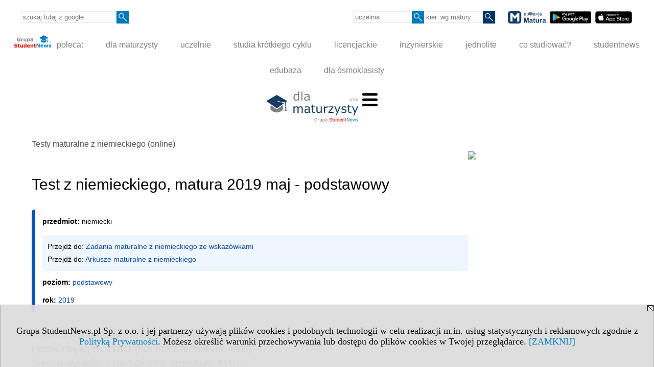

--- FILE ---
content_type: text/html; charset=UTF-8
request_url: https://niemiecki.testy.dlamaturzysty.info/s/4220/78151-online/4958455-Test-z-niemieckiego-matura-2019-maj-podstawowy.htm?c2=28127
body_size: 7751
content:
<!DOCTYPE HTML>
<html lang="pl">
<head>
<meta http-equiv="Content-Type" content="text/html; charset=utf-8">
<title>Test z niemieckiego, matura 2019 maj - podstawowy -  podstawowy - Testy maturalne z niemieckiego (online) - Sprawdź się. Testy online - Darmowe testy online z odpowiedziami - Język niemiecki dla maturzystów - dla maturzysty</title>
<meta name="Description" content="Matura z niemieckiego, 14 maja 2019 - poziom podstawowy. Formuła od 2015.
Liczba zdających: 11041 (LO: 6133, technikum: 4908).
Średnia wyników: 61% (LO: 69%, technikum: 51%).
Ilość zadań: 10. Do uzyskania: 50 punktów. Czas: 120 minut.
Podany poziom wykonania zadań (pwz).">
<meta name="Keywords" content="serwis, niemiecki, test, testy, przykłady zadań, zadania, odpowiedzi, matura, egzamin">

<meta http-equiv="expires" content="0">
<meta name="viewport" content="width=device-width">
<base href="https://niemiecki.testy.dlamaturzysty.info">
<meta name="robots" content="index, follow">
<LINK REL="Stylesheet" HREF="https://dlamaturzysty.info/styl.php" TYPE="text/css">
<LINK REL="Stylesheet" HREF="/styl.php?s4220" TYPE="text/css">
<meta name="language" content="pl"> <meta property="og:title" content="Test z niemieckiego, matura 2019 maj - podstawowy -  podstawowy - Testy maturalne z niemieckiego (online) - Sprawdź się. Testy online - Darmowe testy online z odpowiedziami - Język niemiecki dla maturzystów - dla maturzysty" /><meta property="og:description" content="Matura z niemieckiego, 14 maja 2019 - poziom podstawowy. Formuła od 2015.
Liczba zdających: 11041 (LO: 6133, technikum: 4908).
Średnia wyników: 61% (LO: 69%, technikum: 51%).
Ilość zadań: 10. Do uzyskania: 50 punktów. Czas: 120 minut.
Podany poziom wykonania zadań (pwz)." />

<script type="text/javascript" src="https://dlamaturzysty.info/js/adserver/adserwer.ad/ads.js"></script><script type="text/javascript" src="https://dlamaturzysty.info/js/funkcje_pl.js?a5"></script>
<!-- Global site tag (gtag.js) - Google Analytics -->
<script async src="https://www.googletagmanager.com/gtag/js?id=G-XCNWS61H6R"></script>
<script>
window.dataLayer=window.dataLayer || [];
function gtag(){dataLayer.push(arguments);}
gtag('js', new Date());
gtag('config', 'G-XCNWS61H6R');
var gl_ga=true;
</script>

<link href="/projekty/rss/show.php?pok=78151&amp;c1=27945&amp;c2=28127&ile=20" type="application/rss+xml" rel="alternate" title="RSS wybranej listy wpisów" /><script src="/js/hmenu.js"></script>
<link rel="canonical" href="/s/4220/78151-online/4958455-Test-z-niemieckiego-matura-2019-maj-podstawowy.htm" /><script>var pmenu_odwrotnie=true;var pmenu_styl1=true;</script>

</head>
<body>
<script>
var i,ARRcookies=document.cookie.split(";"),ciastka_komunikat_pokaz=true;
for (i=0;i<ARRcookies.length;i++)
   {
   if (ARRcookies[i].indexOf("komunikat_cookie=pokazany")!=-1)
      ciastka_komunikat_pokaz=false;
   }

if (ciastka_komunikat_pokaz)
   {    
   document.writeln("<div style=\"background:#ddd; color:#000; border:1px solid #aaa; position:fixed; bottom:0; left:0; right:0; text-align:center; opacity:0.95; z-index:99; font-size:18px; font-family:Tahoma;\" id=\"pasek_komunikat_cookie\"><a onclick=\"this.parentNode.style.display='none'; return false;\" href=\"\"><img src=\"/img/drobne/X.GIF\" style=\"float:right;\"></a><div style=\"padding:40px 20px;\">Grupa StudentNews.pl Sp. z o.o. i jej partnerzy używają plików cookies i podobnych technologii w celu realizacji m.in. usług statystycznych i reklamowych zgodnie z <a href=\"https://dlamaturzysty.info/terms/pl\">Polityką Prywatności</a>. Możesz określić warunki przechowywania lub dostępu do plików cookies w Twojej przeglądarce. <a onclick=\"this.parentNode.parentNode.style.display='none'; return false;\" href=\"\">[ZAMKNIJ]</a><style>body {padding-bottom:140px;}</style></div></div>");
   var date = new Date();
	date.setTime(date.getTime()+(30*24*60*60*1000));  
   document.cookie="komunikat_cookie=pokazany; expires=" + date.toGMTString() + "; path=/; domain=.dlamaturzysty.info; ";
   }
</script>
<div class="s_calosc s_calosc_iko_3"><div class="iko_3"><div class="iko_iko"><div class="pmenue pmenuegoogle"><div class="pasek_element pasek_google">
<!-- Search Google -->
<form method=GET action=https://www.google.pl/search target="_blank" accept-charset="utf-8">
<input type=hidden name=domains value="dlamaturzysty.info">
<input type=hidden name=sitesearch value="dlamaturzysty.info">
<input type=text name=q size=21 maxlength=255 value="" placeholder="szukaj tutaj z google" class=""><button type="submit" name="x"><img src="/img/sd/layout/icons/lupa.svg" alt="Szukaj"></button>
</form>
<!-- Search Google -->
</div></div><div class="pasek_element pasek_uczelnia">
<form method=GET action="https://uczelnie.studentnews.pl/s/101/2937-uczelnie.htm" accept-charset="utf-8">
<input type=text name="szukaj" size=8 maxlength=255 value="" placeholder="uczelnia" class=""><button type="submit" name="x"><img src="/img/sd/layout/icons/lupa.svg" alt="Szukaj"></button>
</form>
</div><div class="pasek_element pasek_kierunek">
<form method=GET action="https://kierunki-studiow.dlamaturzysty.info/serwis.php" accept-charset="utf-8">
<input type="hidden" name="s" value="3164">
<input type="hidden" name="pok" value="67162">
<input type=text name="szukaj" size=8 maxlength=255 value="" placeholder="kier. wg matury" class=""><button type="submit" name="x"><img src="/img/sd/layout/icons/lupa.svg" alt="Szukaj"></button>
</form>
</div>
<div class="pasek_element pasek_app_matura">
<a target="_blank" href="https://www.dlamaturzysty.info/s/5166/81452-aplikacja-matura.htm"><img src="/img/sd/layout/icons/aplikacja_matura.svg" alt="aplikacja Matura" width="74" height="24" vspace="0" hspace="2" border="0" /></a><span class="naduzych">&nbsp;<a target="_blank" href="https://play.google.com/store/apps/details?id=info.dlamaturzysty.matura_testy_zadania&amp;gl=PL"><img src="/img/sd/layout/icons/google_play.svg" alt="google play" width="81" vspace="0" hspace="2" height="24" border="0" /></a>&nbsp;<a target="_blank" href="https://apps.apple.com/pl/app/matura-testy-i-zadania/id1542958319?l=pl"><img src="/img/sd/layout/icons/app_store.svg" alt="app store" vspace="0" hspace="2" width="72" height="24" border="0" /></a></span>
</div>
</div></div></div><div class="s_calosc s_calosc_iko_4"><div class="iko_4"><div class="iko_iko pmenue"><div class="iko_i"><a href="https://grupa.studentnews.pl/"  ><img src="/img/sd/layout/logo/grupa_studentnews_h24.svg" /> poleca:</a></div><div class="iko_i"><a href="https://www.dlamaturzysty.info/"  >dla maturzysty</a></div><div class="iko_i"><a href="https://uczelnie.studentnews.pl"  >uczelnie</a></div><div class="iko_i"><a href="https://www.specjalistadyplomowany.pl/s/5140/81385-ksztalcenie-specjalistyczne.htm"  >studia krótkiego cyklu</a></div><div class="iko_i"><a href="https://www.studialicencjackie.info"  >licencjackie</a></div><div class="iko_i"><a href="https://www.studiainzynierskie.info"  >inżynierskie</a></div><div class="iko_i"><a href="https://www.studiamagisterskie.info/serwis.php?s=1451&pok=35111"  >jednolite</a></div><div class="iko_i"><a href="https://www.kierunki-studiow.info/"  >co studiować?</a></div><div class="iko_i"><a href="https://www.studentnews.pl/"  >studentnews</a></div><div class="iko_i"><a href="https://www.edubaza.pl/"  >edubaza</a></div><div class="iko_i"><a href="https://www.dlaucznia.info/"  >dla ósmoklasisty</a></div></div></div></div><div></div>

<!-- górna ramka - logo i baner -->
<div class="ab15 acccccb"><script language="JavaScript" type="text/javascript">
<!--
okno_szer=document.body.clientWidth;
var arg;
// arg=document.location;
arg='p='+escape(document.location)+'&amp;s=4220';
arg+='&amp;tr='+(typeof tr83 !== 'undefined'?tr83:0)+'';
if (okno_szer>900 /*https://bugzilla.mozilla.org/show_bug.cgi?id=1071620*/&&okno_szer!=980)
   document.writeln('<'+'scr'+'ipt language="JavaScript" type="text/javascript" src="https://studentnews.pl/bb.php?'+arg+'"></'+'scr'+'ipt>');
else
   if (okno_szer>1)
      document.writeln('<'+'scr'+'ipt language="JavaScript" type="text/javascript" src="https://studentnews.pl/bb.php?usyt=10&amp;'+arg+'"></'+'scr'+'ipt>');
//-->
</script></div>
<div class="s_calosc s_calosc_gora" id="naglowek_strony">
<div class="s_gora">
<div><div class="gora"><span id="pmenu_h_cont"></span><div class="gora_l"><div>
<A HREF="https://www.dlamaturzysty.info"><img src="https://dlamaturzysty.info/img/logo/dlamaturzysty.info_.svg" border="0" alt="dla maturzysty" vspace=0 id="logo_domeny" width="180" height="60"></A>
</div></div><div class="gora_s"></div><div class="gora_p hmenu1"><div class="iko_iko pmenue"><div class="iko_i"><a href="https://kierunki-studiow.dlamaturzysty.info"  ><img src="/img/sd/layout/icons/dlamaturzysty/kierunki.svg" /><br>Kierunki <br>wg matury</a></div><div class="iko_i"><a href="https://www.dlamaturzysty.info/s/4362/81125-Przedmioty-maturalne.htm"  ><img src="/img/sd/layout/icons/dlamaturzysty/przedmioty.svg" /><br>Przedmioty <br>maturalne</a></div><div class="iko_i wybr"><a href="https://testy.dlamaturzysty.info/"  ><img src="/img/sd/layout/icons/dlamaturzysty/testy.svg" /><br>Testy <br>maturalne</a></div><div class="iko_i"><a href="https://zadania.dlamaturzysty.info/"  ><img src="/img/sd/layout/icons/dlamaturzysty/zadania.svg" /><br>Zadania <br>wskazówki</a></div><div class="iko_i"><a href="https://www.dlamaturzysty.info/s/1625/36234-Matura-arkusze-maturalne.htm"  ><img src="/img/sd/layout/icons/dlamaturzysty/arkusze.svg" /><br>Arkusze <br>maturalne</a></div><div class="iko_i"><a href="https://harmonogram.dlamaturzysty.info/"  ><img src="/img/sd/layout/icons/dlamaturzysty/terminy.svg" /><br>Matura <br>terminy</a></div><div class="iko_i"><a href="https://www.dlamaturzysty.info/s/5206/81610-matura.htm"  ><img src="/img/sd/layout/icons/dlamaturzysty/informator.svg" /><br>Matura  <br>2026</a></div><div class="iko_i"><a href="https://kursy.dlamaturzysty.info/s/3138/67011-Kursy-dla-maturzystow.htm"  ><img src="/img/sd/layout/icons/dlamaturzysty/kursy.svg" /><br>Kursy dla <br>maturzysty</a></div><div class="iko_i"><a href="https://www.dlamaturzysty.info/s/5227/81668-pomysly-na-studia.htm"  ><img src="/img/sd/layout/icons/dlamaturzysty/studia.svg" /><br>Pomysły <br>na studia</a></div><div class="iko_i"><a href="https://www.dlamaturzysty.info/s/5112/81315-zawody.htm"  ><img src="/img/sd/layout/icons/dlamaturzysty/zawody.svg" /><br>Zawody <br>po studiach</a></div><div class="iko_i"><a href="https://kursy.dlamaturzysty.info/s/3181/67451-Kursy-jezykowe-dla-maturzystow-w-Polsce.htm"  ><img src="/img/sd/layout/icons/dlamaturzysty/jezyki.svg" /><br>Kursy <br>językowe</a></div><div class="iko_i"><a href="https://szkoly-policealne.dlamaturzysty.info"  ><img src="/img/sd/layout/icons/dlamaturzysty/szkoly.svg" /><br>Szkoły <br>policealne</a></div></div></div><div class="nic3"></div></div></div>





<div><div class="l_zakl_gr hmenu1 pmenue l_zakl_gr_dol" style=""><div class="dod xxzwi"> <div class="elem"><a href="https://testy.dlamaturzysty.info"  ><b><big>TESTY</big></b>:</a></div><div class="elem"><a href="https://polski.testy.dlamaturzysty.info/"  ><img src="/img/sd/icons/edu/subject/24px/polish.png" /><br>polski</a></div><div class="elem"><a href="https://matematyka.testy.dlamaturzysty.info/"  ><img src="/img/sd/icons/edu/subject/24px/mathematics.png" /><br>matematyka</a></div><div class="elem"><a href="https://angielski.testy.dlamaturzysty.info/"  ><img src="/img/sd/icons/edu/subject/24px/english.png" /><br>angielski</a></div><div class="elem"><a href="https://biologia.testy.dlamaturzysty.info/"  ><img src="/img/sd/icons/edu/subject/24px/biology.png" /><br>biologia</a></div><div class="elem"><a href="https://chemia.testy.dlamaturzysty.info/"  ><img src="/img/sd/icons/edu/subject/24px/chemistry.png" /><br>chemia</a></div><div class="elem"><a href="https://fizyka.testy.dlamaturzysty.info/"  ><img src="/img/sd/icons/edu/subject/24px/physics.png" /><br>fizyka</a></div><div class="elem"><a href="https://geografia.testy.dlamaturzysty.info/"  ><img src="/img/sd/icons/edu/subject/24px/geography.png" /><br>geografia</a></div><div class="elem"><a href="https://historia.testy.dlamaturzysty.info/"  ><img src="/img/sd/icons/edu/subject/24px/history.png" /><br>historia</a></div><div class="elem"><a href="https://informatyka.testy.dlamaturzysty.info/"  ><img src="/img/sd/icons/edu/subject/24px/computer-science.png" /><br>informatyka</a></div><div class="elem"><a href="https://wos.testy.dlamaturzysty.info/"  ><img src="/img/sd/icons/edu/subject/24px/civic-education.png" /><br>WOS</a></div><div class="elem"><a href="https://francuski.testy.dlamaturzysty.info/"  ><img src="/img/sd/icons/edu/subject/24px/french.png" /><br>francuski</a></div><div class="elem"><a href="https://hiszpanski.testy.dlamaturzysty.info/"  ><img src="/img/sd/icons/edu/subject/24px/spanish.png" /><br>hiszpański</a></div><div class="elem wybr"><a href="https://niemiecki.testy.dlamaturzysty.info/"  ><img src="/img/sd/icons/edu/subject/24px/german.png" /><br>niemiecki</a></div><div class="elem"><a href="https://rosyjski.testy.dlamaturzysty.info/"  ><img src="/img/sd/icons/edu/subject/24px/russian.png" /><br>rosyjski</a></div><div class="elem"><a href="https://wloski.testy.dlamaturzysty.info/"  ><img src="/img/sd/icons/edu/subject/24px/italian.png" /><br>włoski</a></div><div class="elem"><a href="https://filozofia.testy.dlamaturzysty.info/"  ><img src="/img/sd/icons/edu/subject/24px/philosophy.png" /><br>filozofia</a></div><div class="elem"><a href="https://historia-sztuki.testy.dlamaturzysty.info"  ><img src="/img/sd/icons/edu/subject/24px/history-of-art.png" /><br> historia sztuki</a></div><div class="elem"><a href="https://historia-muzyki.testy.dlamaturzysty.info/"  ><img src="/img/sd/icons/edu/subject/24px/history-of-music.png" /><br> historia muzyki</a></div><div class="elem"><a href="https://lacina.testy.dlamaturzysty.info/"  ><img src="/img/sd/icons/edu/subject/24px/latin.png" /><br>łaciński</a></div> </div></div></div>

</div><!-- /s_gora -->
</div><!-- /s_calosc -->
<script language="JavaScript" type="text/javascript">
<!--
{
var arg;
arg=document.location;
arg=escape(arg)+'&s=4220&tr='+(typeof tr83 !== 'undefined'?tr83:0)+'';
if (document.body.clientWidth>1420)
{
if (document.body.clientWidth>1540)
   {
//    document.writeln('<'+'scr'+'ipt language="JavaScript" type="text/javascript" src="https://studentnews.pl/bb.php?usyt=6&amp;p='+arg+'"></'+'scr'+'ipt>');
//    document.writeln('<'+'scr'+'ipt language="JavaScript" type="text/javascript" src="https://studentnews.pl/bb.php?usyt=7&amp;p='+arg+'"></'+'scr'+'ipt>');
   }
else
   {
   document.writeln('<'+'scr'+'ipt language="JavaScript" type="text/javascript" src="https://studentnews.pl/bb.php?usyt=5&amp;p='+arg+'"></'+'scr'+'ipt>');
   document.writeln('<'+'scr'+'ipt language="JavaScript" type="text/javascript" src="https://studentnews.pl/bb.php?usyt=8&amp;p='+arg+'"></'+'scr'+'ipt>');
   }
}
//document.writeln('<'+'scr'+'ipt language="JavaScript" type="text/javascript" src="https://studentnews.pl/bb.php?usyt=9&amp;p='+arg+'"></'+'scr'+'ipt>');
if (document.body.clientWidth<=900)
   stck("https://studentnews.pl","/bb.php?usyt=33&p="+arg);
}
//-->
</script>

<div class="s_calosc glowna s_calosc_glowna">
<!-- glówna -->
<div class="s_middle">

<div class="s_lewa"><!-- lewa ramka --></div><!-- /s_lewa -->

<!-- srodkowa ramka -->
<div class="s_srodek" id="s_srodek">

<div></div>
<div class="breadcrumbs"><a href="/s/4220/78151-online.htm">Testy maturalne z niemieckiego (online)</a></div><div style="float:right" id="srodek_naglowek_s"><img src="https://studentnews.pl/st_new.php?typ=pok&id1=78151&p=0" width="1" height="1"></div>
<div class="wo"><div class="wo_wpis"><h1 class="tytul">Test z niemieckiego, matura 2019 maj - podstawowy</h1>
<div class="wo_cechy"><div class="wo_cecha"><b>przedmiot: </b>niemiecki<div class="szerszy">Przejdź do: <a href="https://zadania.dlamaturzysty.info/s/5161/81433-niemiecki.htm">Zadania maturalne z niemieckiego ze wskazówkami</a>
Przejdź do: <a href="https://www.dlamaturzysty.info/s/1625/36234-Matura-arkusze-maturalne.htm?c1_1=101501">Arkusze maturalne z niemieckiego</a></div></div><div class="wo_cecha"><b>poziom: </b><a href="/s/4220/78151-online.htm?c2=28127"> podstawowy</a></div><div class="wo_cecha"><b>rok: </b><a href="/s/4220/78151-online.htm?c3=62960">2019</a></div></div><div class="wo_wstep"><p>Matura z niemieckiego, 14 maja 2019 - poziom podstawowy. Formuła od 2015.<br />
Liczba zdających: 11041 (LO: 6133, technikum: 4908).<br />
Średnia wyników: 61% (LO: 69%, technikum: 51%).<br />
Ilość zadań: 10. Do uzyskania: 50 punktów. Czas: 120 minut.<br />
Podany poziom wykonania zadań (pwz).</p><div>Na podstawie tej matury przygotowaliśmy pełny test zawierający wszystkie zadania z arkusza łącznie z oryginalną punktacją i odpowiedziami. <br /></div><div>Test dostępny także w aplikacji <a href="https://www.dlamaturzysty.info/s/5166/81452-aplikacja-matura.htm">Matura - testy i zadania</a>, gdzie mogliśmy wprowadzić dodatkowe funkcje, np: odmierzanie czasu, dodawanie do powtórek, zapamiętywanie wyników czy notatnik.<br /></div><div><a target="_blank" href="https://play.google.com/store/apps/details?id=info.dlamaturzysty.matura_testy_zadania&amp;gl=PL"><img src="/img/prawa/a3108/google_play_h56.png" alt="google_play_h56.png" width="95" vspace="8" hspace="4" height="28" border="0" align="absmiddle" /></a>&nbsp;<a target="_blank" href="https://apps.apple.com/pl/app/matura-testy-i-zadania/id1542958319?l=pl"><img src="/img/prawa/a3108/app_store_h56.png" alt="app_store_h56.png" width="84" vspace="8" hspace="4" height="28" border="0" align="absmiddle" /></a></div><div>Dziękujemy także developerom z firmy <a target="_blank" href="https://geeknauts.com/">Geeknauts</a>, którzy stworzyli tę aplikację <em><a target="_blank" href="https://geeknauts.com/"><img src="/img/prawa/a3109/geeknauts_w160.png" width="80" vspace="4" hspace="4" height="42" border="0" align="absmiddle" /></a></em></div>














</div>
<div class="wo_tekst">
</div>
<BR clear="all"><div class="te_test"><div class="te_test_kl_pytanie_bold"><div class="te_tekst">
</div><form method="POST" enctype="multipart/form-data" action=""><input type="hidden" name="a" value="test_rozpocznij"><input type="submit" name="x" value="Rozpocznij test" class="l_ogolny l_podstawowy"></form><div class="te_tekst">
</div></div></div>
<div style="clear: both; text-align: center;"><script language="JavaScript" type="text/javascript">
<!--
var arg;
arg=document.location;
arg=escape(arg)+'&s=4220&tr='+(typeof tr83 !== 'undefined'?tr83:0)+'';
okno_szer=document.body.clientWidth;
if (okno_szer<=900&&okno_szer>1)  nrml("https://studentnews.pl","/bb.php?usyt=14&p="+arg,{aContTdColspan:0});
//-->
</script></div><div><ul class="udostepnij_link"><h2>Udostępnij</h2><li class="naduzych"><a href="https://www.facebook.com/dialog/send?app_id=966242223397117&redirect_uri=https%3A%2F%2Fniemiecki.testy.dlamaturzysty.info&link=https%3A%2F%2Fniemiecki.testy.dlamaturzysty.info%2Fs%2F4220%2F78151-online%2F4958455-Test-z-niemieckiego-matura-2019-maj-podstawowy.htm" target="_blank" title="Messenger" onclick="gazd({'event_category':'udostępnij','event_action':'Messenger-duży','event_label':'dolny wowp id=4958455'})"><img alt="Messenger" src="/img/drobne/social/messenger.png"></a></li><li class="namalych"><a href="fb-messenger://share/?link=https%3A%2F%2Fniemiecki.testy.dlamaturzysty.info%2Fs%2F4220%2F78151-online%2F4958455-Test-z-niemieckiego-matura-2019-maj-podstawowy.htm&app_id=966242223397117" title="Messenger" onclick="gazd({'event_category':'udostępnij','event_action':'Messenger-mały','event_label':'dolny wowp id=4958455'})"><img alt="Messenger" src="/img/drobne/social/messenger.png"></a></li><li class="namalych"><a href="whatsapp://send?text=%22Test%20z%20niemieckiego%2C%20matura%202019%20maj%20-%20podstawowy%22%20https%3A%2F%2Fniemiecki.testy.dlamaturzysty.info%2Fs%2F4220%2F78151-online%2F4958455-Test-z-niemieckiego-matura-2019-maj-podstawowy.htm" title="whatsapp" onclick="gazd({'event_category':'udostępnij','event_action':'whatsapp','event_label':'dolny wowp id=4958455'})"><img alt="whatsapp" src="/img/drobne/social/whatsapp.png"></a></li><li><a href="mailto:?subject=Test%20z%20niemieckiego%2C%20matura%202019%20maj%20-%20podstawowy&body=Test%20z%20niemieckiego%2C%20matura%202019%20maj%20-%20podstawowy%0D%0Ahttps%3A%2F%2Fniemiecki.testy.dlamaturzysty.info%2Fs%2F4220%2F78151-online%2F4958455-Test-z-niemieckiego-matura-2019-maj-podstawowy.htm%0D%0A%0D%0A"  title="e-mail" onclick="gazd({'event_category':'udostępnij','event_action':'e-mail','event_label':'dolny wowp id=4958455'})"><img alt="e-mail" src="/img/drobne/social/e-mail.png"></a></li><li><a href="https://www.facebook.com/sharer/sharer.php?u=https%3A%2F%2Fniemiecki.testy.dlamaturzysty.info%2Fs%2F4220%2F78151-online%2F4958455-Test-z-niemieckiego-matura-2019-maj-podstawowy.htm" target="_blank" title="Facebook" onclick="gazd({'event_category':'udostępnij','event_action':'Facebook','event_label':'dolny wowp id=4958455'})"><img alt="Facebook" src="/img/drobne/social/facebook.png"></a></li><li><a href="https://twitter.com/intent/tweet?text=Test%20z%20niemieckiego%2C%20matura%202019%20maj%20-%20podstawowy&url=https%3A%2F%2Fniemiecki.testy.dlamaturzysty.info%2Fs%2F4220%2F78151-online%2F4958455-Test-z-niemieckiego-matura-2019-maj-podstawowy.htm" target="_blank" title="Twitter" onclick="gazd({'event_category':'udostępnij','event_action':'Twitter','event_label':'dolny wowp id=4958455'})"><img alt="Twitter" src="/img/drobne/social/twitter.png"></a></li><li><a href="https://www.linkedin.com/shareArticle?mini=true&url=https%3A%2F%2Fniemiecki.testy.dlamaturzysty.info%2Fs%2F4220%2F78151-online%2F4958455-Test-z-niemieckiego-matura-2019-maj-podstawowy.htm&title=Test%20z%20niemieckiego%2C%20matura%202019%20maj%20-%20podstawowy" target="_blank" title="LinkedIn" onclick="gazd({'event_category':'udostępnij','event_action':'LinkedIn','event_label':'dolny wowp id=4958455'})"><img alt="LinkedIn" src="/img/drobne/social/linkedin.png"></a></li><li><a href="http://www.wykop.pl/dodaj/link/?url=https%3A%2F%2Fniemiecki.testy.dlamaturzysty.info%2Fs%2F4220%2F78151-online%2F4958455-Test-z-niemieckiego-matura-2019-maj-podstawowy.htm&title=Test%20z%20niemieckiego%2C%20matura%202019%20maj%20-%20podstawowy" target="_blank" title="Wykop" onclick="gazd({'event_category':'udostępnij','event_action':'Wykop','event_label':'dolny wowp id=4958455'})"><img alt="Wykop" src="/img/drobne/social/wykop.png"></a></li></ul></div><div class="powrot">
<A HREF="/s/4220/78151-online.htm?c2=28127" class="powrot"><span class="znaczek">«</span> Powrót do listy testów</A></div>
   <div class="wo_koment"><div class="kom_naglowek">Komentarze</div>
	<form action="/serwis.php?s=4220&pok=78151&id=4958455&c2=28127&c1=27945&c3=0&c5=0&c6=0&c2_1=28127&c3_1=&" method="post">
	<input type="hidden" name="adres" value="https://niemiecki.testy.dlamaturzysty.info/s/4220/78151-online/4958455-Test-z-niemieckiego-matura-2019-maj-podstawowy.htm?c2=28127">
	<input type="hidden" name="host" value="niemiecki.testy.dlamaturzysty.info">
	<input type="hidden" name="akcja" value="formularz">
	
	<input type="hidden" name="domena" value=81>
	<input type="hidden" name="grupa" value="1">
	<input type="hidden" name="wyszukiwarka" value="610">

	<input type="hidden" name="strona" value="">
	<input type="submit" value="Dodaj komentarz">	
	</form></div></div><div style="clear:both;"><div><br /></div><div>źródło: na podstawie arkuszy CKE

</div>


















<script type="text/javascript"><!--
document.writeln('<img src="https://studentnews.pl/st_new.php'+'?typ=wo&id1=1&id2=610&p=0">');
// --></script><script type="text/javascript"><!--
document.writeln('<img src="https://studentnews.pl/st_new.php'+'?typ=wowp&id1=1&id2=4958455&p=0">');
// --></script><script type="text/javascript"><!--
document.writeln('<img src="https://studentnews.pl/st_new.php'+'?typ=boxwo&id1=1165&p=1">');
// --></script></div></div><div class="srodek_dol"><div class="wo_rek"><div class="mod_mod mod_mod3 mod_m4551"><div class="mod_p1"><div class="mod_ph">Dostępne testy z niemieckiego:</div><div class="mod_e_tyt mod_e_tyt_f0"><div class="z"><a href=https://niemiecki.testy.dlamaturzysty.info/s/4220/78151-online/6233518-Test-z-niemieckiego-matura-2025-poziom-dwujezyczny.htm class="mod_e_tyt">Test z niemieckiego, matura 2025 - poziom dwujęzyczny</a></div></div><div class="mod_e_tyt mod_e_tyt_f0"><div class="z"><a href=https://niemiecki.testy.dlamaturzysty.info/s/4220/78151-online/6227730-Test-z-niemieckiego-matura-2025-poziom-rozszerzony.htm class="mod_e_tyt">Test z niemieckiego, matura 2025 - poziom rozszerzony</a></div></div><div class="mod_e_tyt mod_e_tyt_f0"><div class="z"><a href=https://niemiecki.testy.dlamaturzysty.info/s/4220/78151-online/6222850-Test-z-niemieckiego-matura-2025-poziom-podstawowy.htm class="mod_e_tyt">Test z niemieckiego, matura 2025 - poziom podstawowy</a></div></div><div class="mod_e_tyt mod_e_tyt_f0"><div class="z"><a href=https://niemiecki.testy.dlamaturzysty.info/s/4220/78151-online/6123060-Test-z-niemieckiego-matura-2025-dwujezyczny-probna.htm class="mod_e_tyt">Test z niemieckiego, matura 2025 - dwujęzyczny (próbna)</a></div></div><div class="mod_e_tyt mod_e_tyt_f0"><div class="z"><a href=https://niemiecki.testy.dlamaturzysty.info/s/4220/78151-online/6123057-Test-z-niemieckiego-matura-2025-rozszerzony-probna.htm class="mod_e_tyt">Test z niemieckiego, matura 2025 - rozszerzony (próbna)</a></div></div><div class="mod_e_tyt mod_e_tyt_f0"><div class="z"><a href=https://niemiecki.testy.dlamaturzysty.info/s/4220/78151-online/6122864-Test-z-niemieckiego-matura-2025-podstawowy-probna.htm class="mod_e_tyt">Test z niemieckiego, matura 2025 - podstawowy (próbna)</a></div></div><div class="mod_e_tyt mod_e_tyt_f0"><div class="z"><a href=https://niemiecki.testy.dlamaturzysty.info/s/4220/78151-online/6097616-Test-z-niemieckiego-matura-2024-dwujezyczny.htm class="mod_e_tyt">Test z niemieckiego, matura 2024 - dwujęzyczny</a></div></div><div class="mod_e_tyt mod_e_tyt_f0"><div class="z"><a href=https://niemiecki.testy.dlamaturzysty.info/s/4220/78151-online/6085489-Test-z-niemieckiego-matura-2024-rozszerzony.htm class="mod_e_tyt">Test z niemieckiego, matura 2024 - rozszerzony</a></div></div><div class="mod_e_tyt mod_e_tyt_f0"><div class="z"><a href=https://niemiecki.testy.dlamaturzysty.info/s/4220/78151-online/6081108-Test-z-niemieckiego-matura-2024-podstawowy.htm class="mod_e_tyt">Test z niemieckiego, matura 2024 - podstawowy</a></div></div><div class="mod_e_tyt mod_e_tyt_f0"><div class="z"><a href=https://niemiecki.testy.dlamaturzysty.info/s/4220/78151-online/5813255-Test-z-niemieckiego-matura-2023-dwujezyczny.htm class="mod_e_tyt">Test z niemieckiego, matura 2023 - dwujęzyczny</a></div></div><div class="mod_e_tyt mod_e_tyt_f0"><div class="z"><a href=https://niemiecki.testy.dlamaturzysty.info/s/4220/78151-online/5811289-Test-z-niemieckiego-matura-2023-rozszerzony.htm class="mod_e_tyt">Test z niemieckiego, matura 2023 - rozszerzony</a></div></div><div class="mod_e_tyt mod_e_tyt_f0"><div class="z"><a href=https://niemiecki.testy.dlamaturzysty.info/s/4220/78151-online/5808495-Test-z-niemieckiego-matura-2023-podstawowy.htm class="mod_e_tyt">Test z niemieckiego, matura 2023 - podstawowy</a></div></div><div class="mod_e_tyt mod_e_tyt_f0"><div class="z"><a href=https://niemiecki.testy.dlamaturzysty.info/s/4220/78151-online/5618268-Test-z-niemieckiego-matura-2023-dwujezyczny-probna.htm class="mod_e_tyt">Test z niemieckiego, matura 2023 - dwujęzyczny (próbna)</a></div></div><div class="mod_e_tyt mod_e_tyt_f0"><div class="z"><a href=https://niemiecki.testy.dlamaturzysty.info/s/4220/78151-online/5618269-Test-z-niemieckiego-matura-2023-rozszerzony-probna.htm class="mod_e_tyt">Test z niemieckiego, matura 2023 - rozszerzony (próbna)</a></div></div><div class="mod_e_tyt mod_e_tyt_f0"><div class="z"><a href=https://niemiecki.testy.dlamaturzysty.info/s/4220/78151-online/5617030-Test-z-niemieckiego-matura-2023-podstawowy-probna-XII.htm class="mod_e_tyt">Test z niemieckiego, matura 2023 - podstawowy (próbna XII)</a></div></div><div class="mod_e_tyt mod_e_tyt_f0"><div class="z"><a href=https://niemiecki.testy.dlamaturzysty.info/s/4220/78151-online/5666998-Test-z-niemieckiego-matura-2023-podstawowy-przykladowa.htm class="mod_e_tyt">Test z niemieckiego, matura 2023 - podstawowy (przykładowa)</a></div></div><div class="mod_e_tyt mod_e_tyt_f0"><div class="z"><a href=https://niemiecki.testy.dlamaturzysty.info/s/4220/78151-online/5800151-Test-z-niemieckiego-matura-2022-dwujezyczny.htm class="mod_e_tyt">Test z niemieckiego, matura 2022 - dwujęzyczny</a></div></div><div class="mod_e_tyt mod_e_tyt_f0"><div class="z"><a href=https://niemiecki.testy.dlamaturzysty.info/s/4220/78151-online/5796200-Test-z-niemieckiego-matura-2022-rozszerzony.htm class="mod_e_tyt">Test z niemieckiego, matura 2022 - rozszerzony</a></div></div><div class="mod_e_tyt mod_e_tyt_f0"><div class="z"><a href=https://niemiecki.testy.dlamaturzysty.info/s/4220/78151-online/5630035-Test-z-niemieckiego-matura-2022-podstawowy.htm class="mod_e_tyt">Test z niemieckiego, matura 2022 - podstawowy</a></div></div><div class="mod_e_tyt mod_e_tyt_f0"><div class="z"><a href=https://niemiecki.testy.dlamaturzysty.info/s/4220/78151-online/5107010-Test-z-niemieckiego-matura-2021-maj-rozszerzony.htm class="mod_e_tyt">Test z niemieckiego, matura 2021, maj - rozszerzony</a></div></div><div class="mod_nic"></div></div><div class="mod_nic"></div></div></div><script type="text/javascript"><!--
document.writeln(' <img src="https://studentnews.pl/st_new.php'+'?typ=box&id0=9&id1=2808&p=1">');
// --></script></div><script language="JavaScript" type="text/javascript">
<!--
okno_szer=document.body.clientWidth;
var arg;
arg=document.location;
arg=escape(arg)+'&amp;s=4220&amp;tr='+(typeof tr83 !== 'undefined'?tr83:0)+'';
if (okno_szer>900 /*https://bugzilla.mozilla.org/show_bug.cgi?id=1071620*/&&okno_szer!=980)
   document.writeln('<'+'scr'+'ipt language="JavaScript" type="text/javascript" src="https://studentnews.pl/bb.php?usyt=13&amp;p='+arg+'"></'+'scr'+'ipt>');
//-->
</script>
</div><!-- /s_srodek -->
<script language="JavaScript" type="text/javascript">
<!--

ob=obiekt_o_id("s_srodek");
if (document.body.clientWidth>0 && document.body.clientWidth<801 && window.getComputedStyle(ob, null).getPropertyValue("order")!=-1) ob.parentNode.insertBefore(ob, ob.parentNode.firstChild);

//-->
</script>

<script language="JavaScript" type="text/javascript">
<!--
//-->
</script>

<div class="s_dodatkowa">
<!-- dodatkowa ramka -->
<script language="JavaScript" type="text/javascript">
<!--
var arg;
arg=document.location;
arg=escape(arg)+'&amp;s=4220&amp;tr='+(typeof tr83 !== 'undefined'?tr83:0)+'';
okno_szer=document.body.clientWidth;
if (okno_szer>1030)
   {
   document.writeln('<'+'scr'+'ipt language="JavaScript" type="text/javascript" src="https://studentnews.pl/bb.php?usyt=4&amp;p='+arg+'"></'+'scr'+'ipt>');
   document.writeln('<'+'scr'+'ipt language="JavaScript" type="text/javascript" src="https://studentnews.pl/bb.php?usyt=2&amp;p='+arg+'"></'+'scr'+'ipt>');
   document.writeln('<'+'scr'+'ipt language="JavaScript" type="text/javascript" src="https://studentnews.pl/bb.php?usyt=30&amp;p='+arg+'"></'+'scr'+'ipt>');
   document.writeln('<'+'scr'+'ipt language="JavaScript" type="text/javascript" src="https://studentnews.pl/bb.php?usyt=32&amp;p='+arg+'"></'+'scr'+'ipt>');
   document.writeln('<'+'scr'+'ipt language="JavaScript" type="text/javascript" src="https://studentnews.pl/bb.php?usyt=31&amp;p='+arg+'"></'+'scr'+'ipt>');
   document.writeln('<'+'scr'+'ipt language="JavaScript" type="text/javascript" src="https://studentnews.pl/bb.php?usyt=34&amp;p='+arg+'"></'+'scr'+'ipt>');
   }
//-->
</script><script>if (document.body.clientWidth>1024) document.writeln('<'+'scr'+'ipt src="/gadzet.php?co=s_dodatkowa&amp;ko=78151.a7593ee5aacfbe19dc63e9882a5dd872"></'+'scr'+'ipt>');</script>
</div><!-- /s_dodatkowa -->

<!-- prawa ramka -->
<div class="s_prawa"></div><!-- /s_prawa -->

</div><!-- /s_middle -->


<!-- dolna ramka -->
<div class="s_dol">

<div style="text-align: center" class="l_zakl_5"><div class="dod"> <nobr><a HREF="https://grupa.studentnews.pl/" class='menulnk' style="color: #ff7000; bottom: 2px; font-size: 11px;  font-family: Verdana; font-weight: ">Reklama - Wykorzystajmy wspólnie nasz potencjał!</a></nobr>  <nobr><span style="color: #ff7000; font-family: Tahoma; font-size: 12px; font-weight: bold;">•</span></nobr>  <nobr><a HREF="https://grupa.studentnews.pl/s/4969/80920-Kontakt.htm" class='menulnk' style="color: #ff7000; bottom: 2px; font-size: 11px;  font-family: Verdana; font-weight: ">Kontakt</a></nobr>  <nobr><span style="color: #ff7000; font-family: Tahoma; font-size: 12px; font-weight: bold;">•</span></nobr>  <nobr><a HREF="https://grupa.studentnews.pl/s/5209/81620-patronat.htm" class='menulnk' style="color: #ff7000; bottom: 2px; font-size: 11px;  font-family: Verdana;">Patronat</a></nobr>  <nobr><span style="color: #ff7000; font-family: Tahoma; font-size: 12px; font-weight: bold;">•</span></nobr>  <nobr><a HREF="https://grupa.studentnews.pl/s/5211/81622-praca.htm" class='menulnk' style="">Praca dla studentów</a></nobr>  <nobr><span style="color: #ff7000; font-family: Tahoma; font-size: 12px; font-weight: bold;">•</span></nobr>  <nobr><a HREF="https://www.facebook.com/pg/dlamaturzystyinfo/posts/" class='menulnk' style="color: #ff7000; bottom: 2px; font-size:11px;  font-family:Verdana;" TARGET="_blank"><img src="https://uczelnie.studentnews.pl/img/drobne/social/facebook.png" style="height:16px" alt="f"></a></nobr>  <nobr><a HREF="https://twitter.com/MaturaStudia" class='menulnk' style="color: #ff7000; bottom: 2px; font-size:11px;  font-family:Verdana;" TARGET="_blank"><img src="https://uczelnie.studentnews.pl/img/drobne/social/x_white.png" style="height:16px" alt="X"></a></nobr> </div></div>

</div><!-- /s_dolna -->

</div><!-- /s_calosc -->

<div class="dol_stopka">  <a href="https://dlamaturzysty.info/terms/pl">Polityka Prywatności</a>  </div>

</body>
</html>
